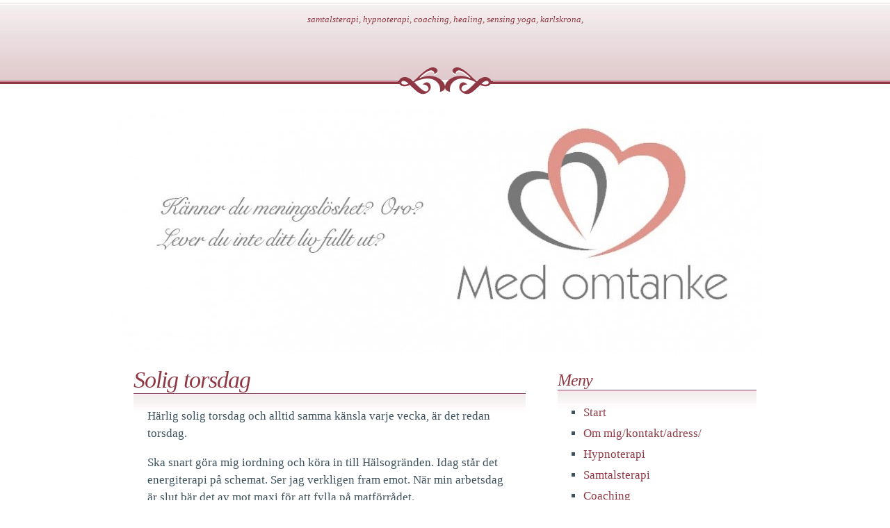

--- FILE ---
content_type: text/html; charset=utf-8
request_url: http://www.vendelamedomtanke.se/solig-torsdag
body_size: 4115
content:
<!DOCTYPE html>
<html>
<head>
<title>Solig torsdag | </title>

<style>body{margin:0;padding:0;background:#FFFFFF url(https://staticjw.com/n/templates/madeofcheese/images/img1.gif) repeat-x;font-family:Georgia,"Times New Roman",Times,serif;color:#3D515C;font-size:17px;}img{border:none;}h1,h2,h3,h4,h5{margin:0;padding:0;letter-spacing:-1px;font-weight:normal;font-style:italic;color:#8F3844;}p,ul,ol{margin-top:0;padding-top:0;line-height:150%;}ul{padding-left:1em;list-style-type:square;}ol{margin-left:0;padding-left:1em;}li{margin-bottom:8px;}#nav li{margin-bottom:5px;}#nav li#active{font-weight:bold;}a,a:active{text-decoration:none;color:#8F3844;}a:hover{text-decoration:underline;color:#3D515C;}#active a{text-decoration:none;color:#8F3844;}#header{height:116px;margin-bottom:20px;padding-top:20px;background:url(https://staticjw.com/n/templates/madeofcheese/images/img2.gif) no-repeat center bottom;}#header *{text-align:center;text-decoration:none;color:#8F3844;}#header h3{letter-spacing:-2px;font-size:48px;}#header h4{letter-spacing:normal;font-size:13px;}#content{max-width:70%;margin:0 auto;}#colOne{float:right;max-width:34%;}#colTwo{float:left;max-width:63%;margin-top:-6px;}#colTwo h2{font-size:20px;margin:15px 0px 5px -15px;}#colTwo h3{font-size:18px;margin:10px 0px 5px -10px;}#colTwo h4{font-size:16px;margin:10px 0px 5px -10px;}#footer{clear:both;padding:20px;background:#F5EDEE url(https://staticjw.com/n/templates/madeofcheese/images/img1.gif) repeat-x 0px -120px;}#footer p{margin:0;text-align:center;font-size:13px;}.boxed{}#menu.boxed h4{margin:0;padding:0;font-size:24px;}.boxed h4{margin-bottom:10px;margin-top:30px;font-size:20px;}.boxed .content{padding:20px;background:url(https://staticjw.com/n/templates/madeofcheese/images/img3.gif) repeat-x;}.boxed .image{float:left;margin:5px 20px 0 0;}hr{margin:30px 10px;border:1px solid #8F3844;}blockquote{font-style:italic;}fieldset#contact-form{margin:20px 0px 20px 20px;background:#F5EDEE;padding:10px;color:#000;width:300px;}fieldset#contact-form label{font-size:13px;}fieldset#contact-form input{height:20px;font-size:15px;margin-bottom:15px;}fieldset#contact-form textarea{font-size:15px;margin-bottom:15px;width:280px;}fieldset#contact-form #contact-button{font-size:15px;height:30px;margin-left:30px;}.content img{background:#fff;padding:1px;border:3px solid #c89;margin:10px;max-width:100% !important;height:auto;}#header-img{margin:20px auto;max-width:75%;}@media (max-width:700px){#header{background:#ffffff url(https://staticjw.com/n/templates/madeofcheese/images/img1.gif) repeat-x scroll 0 0!important;padding-top:10px;}#header h3{font-size:2.5em;line-height:0.9em !important;}#header h4{margin-top:8px;}#content{max-width:88%;}#colOne{max-width:99%;}#colTwo{max-width:99%;}.boxed h4{margin-top:0px;}#header-img{margin:20px auto;max-width:90%;}}@media (max-width:500px){#header h3{font-size:2.4em;}h1{font-size:24px;}h2{font-size:22px;}h3{font-size:20px;}fieldset#contact-form textarea{max-width:210px;}fieldset#contact-form{max-width:220px;margin-left:0px;}fieldset#contact-form #contact-button{margin-left:4px;}}@media (max-width:480px){#header h3{font-size:2.2em;}h1{font-size:22px;}blockquote{margin-right:10px;border-left:3px solid #ccc;margin-right:10px;padding-left:5px;}#header-img{margin:20px auto;max-width:100%;}#content img{float:none !important;clear:both;}#content{max-width:90%;}blockquote{font-style:italic;margin-left:10px;}fieldset#contact-form textarea{max-width:180px;}fieldset#contact-form{max-width:190px;}}@media (max-width:320px){#header h3{font-size:1.9em;}#header h4{font-size:11px;}.content h1{font-size:21px;}fieldset#contact-form textarea{max-width:160px;}fieldset#contact-form{max-width:170px;}}</style>

    <link rel="icon" href="https://images.staticjw.com/sol/8961/favicon.ico" sizes="any">
    <meta charset="utf-8">
    <meta property="fb:app_id" content="280052272008788">
    <meta name="generator" content="N.nu">
    <meta name="description" content="utför hypno i Karlskrona." />
    <meta name="author" content="Mystic" />
    <link rel="canonical" href="http://www.vendelamedomtanke.se/solig-torsdag">

<meta name="viewport" content="width=device-width, initial-scale=1">
</head>
<body>
<style>.nav-collapse{clip:rect(0 0 0 0);max-height:0;position:absolute;display:block;overflow:hidden;zoom:1;}.nav-collapse.opened{max-height:9999px;}.nav-toggle{-webkit-tap-highlight-color:rgba(0,0,0,0);-webkit-touch-callout:none;-webkit-user-select:none;-moz-user-select:none;-ms-user-select:none;-o-user-select:none;user-select:none;width:60px;height:36px;z-index:999999;position:absolute;right:15px;top:4px;overflow:hidden;display:block;background:#000 url(https://images.staticjw.com/jim/9159/hamburger.png) no-repeat 50% 44%;}@media screen and (min-width: 700px) {.nav-collapse{position:relative;}.nav-collapse.closed{max-height:none;}.nav-toggle{display:none !important;}}@media (min-width: 700px) {ul#responsive-nav{display:none;}}@media (max-width: 700px){img {max-width:100%;height:auto;}#logo-image{max-width:90%;}.nav-collapse{margin-bottom:30px;margin-top:-45px;min-height:15px;}ul#nav{display:none;}ul#responsive-nav{width:100%;background-color:#fff;margin:0;padding:0 0 10px;display:block;list-style:none;}ul#responsive-nav a{background:none;box-shadow:none;font-size:13px;text-decoration:none;color:#111;display:block;padding:10px 0 5px 15px;text-transform:uppercase;font-family:arial;text-align:left;}ul#responsive-nav #active a {font-weight:bold;}ul#responsive-nav li{width:100%;line-height:25px;display:block;padding:0;border-top:1px solid #ddd;margin:0 !important;}ul#responsive-nav li:hover{background-color:#eee;}body{margin-top:45px;background-color:#fff;background-image:none;}}</style>

<div class="nav-collapse">
<ul id="responsive-nav">
    <li><a href="/">Start</a></li>
    <li><a href="/kontakta">Om mig/kontakt/adress/</a></li>
    <li><a href="/hypnoterapi">Hypnoterapi</a></li>
    <li><a href="/samtalsterapi">Samtalsterapi</a></li>
    <li><a href="/coaching">Coaching</a></li>
    <li><a href="/healing">Healing</a></li>
    <li><a href="/grupp">Sensing yoga</a></li>
    <li><a href="/behandlingar/priser">Behandlingar/priser</a></li>
    <li><a href="/blogg">Blogg</a></li>
</ul>
</div>


<div id="header">
	<h3><a href="http://www.vendelamedomtanke.se/"></a></h3>
	<h4>samtalsterapi, hypnoterapi, coaching, healing, sensing yoga, karlskrona,</h4>
</div>
<div id="header-img"><img src="https://images.staticjw.com/sol/9014/header.jpg" style="width:100%;height:auto;max-width:940px" alt=""></div>
<div id="content">
	<div id="colTwo" class="boxed">
		<h1>Solig torsdag</h1>
		<div class="content">
			

<p>Härlig solig torsdag och alltid samma känsla varje vecka, är det redan torsdag. </p>
<p>Ska snart göra mig iordning och köra in till Hälsogränden. Idag står det energiterapi på schemat. Ser jag verkligen fram emot. När min arbetsdag är slut bär det av mot maxi för att fylla på matförrådet. </p>
<p>Ikväll kommer några av barnen för att äta och umgås lite. Ska bli så mysigt att få träffa dom och höra vad som hänt i deras liv sen vi sågs och vad som händer framöver. </p>
<p>Önskar er en härlig och solig torsdag. </p>
<p>Kram Vendela </p>

<style>#social-buttons {clear:both;height:15px;margin:40px 0 10px 20px;} #social-buttons a {background:url(https://staticjw.com/images/social-sprite.png) no-repeat 0 0;width:16px;height:16px;display:block;margin:0 0 0 5px;padding:0;border:0;float:left;}</style>
<div id="social-buttons">
<a style="background-position:0 0;" href="https://www.facebook.com/sharer/sharer.php?u=http%3A%2F%2Fwww.vendelamedomtanke.se%2Fsolig-torsdag" rel="nofollow" onclick="javascript:window.open(this.href,'', 'menubar=no,toolbar=no,resizable=yes,scrollbars=yes,height=400,width=600');return false;" title="Facebook"></a>
<a style="background-position:-16px 0;" href="https://twitter.com/intent/tweet?text=Solig+torsdag%3A&url=http%3A%2F%2Fwww.vendelamedomtanke.se%2Fsolig-torsdag" rel="nofollow" onclick="javascript:window.open(this.href,'', 'menubar=no,toolbar=no,resizable=yes,scrollbars=yes,height=400,width=600');return false;" title="Twitter"></a>
<a style="background-position:-32px 0;" href="https://www.linkedin.com/sharing/share-offsite/?url=http%3A%2F%2Fwww.vendelamedomtanke.se%2Fsolig-torsdag" rel="nofollow" onclick="javascript:window.open(this.href,'', 'menubar=no,toolbar=no,resizable=yes,scrollbars=yes,height=400,width=600');return false;" title="LinkedIn"></a>
<a style="background-position:-48px 0;" href="/rss.xml" rel="nofollow" target="_blank" title="RSS"></a>
<span style="float:right;margin-right:20px;">21 maj 2015</span>
</div>

<hr id="comment" style="clear:both;width:95%;height:1px;border:0;background-color:#888;margin:0 auto 20px auto;">

<div style="max-width:100%;margin:auto;"><div class="fb-comments" data-href="http://www.solochomtanke.n.nu/solig-torsdag" data-colorscheme="light" data-width="100%" data-num-posts="10"></div></div>

<h2 id="other-posts-header">Andra inlägg</h2>
<ul id="blog-list">
<li><a href="/flyttat">Flytten</a></li>
<li><a href="/det-basta">Välj det bästa</a></li>
<li><a href="/det-ar-aldrig-for-sent">Det är aldrig för sent</a></li>
<li><a href="/god-jul-och-gott-nytt-ar">God Jul och Gott Nytt År</a></li>
<li><a href="/min-mamma">Min mamma</a></li>
<li><a href="/klar-anglahealing">Klar änglahealing</a></li>
<li><a href="/hsp-hogkanslig-person">HSP - Högkänslig person</a></li>
<li><a href="/positiva-tankar">Positiva tankar</a></li>
<li><a href="/insikter">Insikter</a></li>
<li><a href="/anglahealing-3">Änglahealing</a></li>
</ul>


		</div>
	</div>
	<div id="colOne">
		<div id="menu" class="boxed">
			<h4>Meny</h4>
			<div class="content">
				
<ul id="nav">
    <li><a href="/">Start</a></li>
    <li><a href="/kontakta">Om mig/kontakt/adress/</a></li>
    <li><a href="/hypnoterapi">Hypnoterapi</a></li>
    <li><a href="/samtalsterapi">Samtalsterapi</a></li>
    <li><a href="/coaching">Coaching</a></li>
    <li><a href="/healing">Healing</a></li>
    <li><a href="/grupp">Sensing yoga</a></li>
    <li><a href="/behandlingar/priser">Behandlingar/priser</a></li>
    <li><a href="/blogg">Blogg</a></li>
</ul>
			</div>
		</div>
		<div class="boxed">
			<h4><img style="float: left;" src="https://images.staticjw.com/sol/1034/2777cdd6-2f5a-4cf8-8cd2-98664623e164.jpg" width="286" height="286" /></h4>
<h4> </h4>
<div class="normal" id="c_d3c355ead6940a9463663a058e00f019">
<p> </p>
<p> </p>
</div>
<p>
<script src="http://www.klart.se/widget/widget_loader/d3c355ead6940a9463663a058e00f019"></script>
</p>
<p> </p>
<p>
<script src="http://solochomtanke.n.nu/banner2.js"></script>
<noscript>
&amp;amp;amp;lt;p&amp;amp;amp;gt;Gör din egen &amp;amp;amp;lt;a href="http://www.gratishemsida.me" target="_blank"&amp;amp;amp;gt;Egen hemsida, prova gratis&amp;amp;amp;lt;/a&amp;amp;amp;gt;&amp;amp;amp;lt;/p&amp;amp;amp;gt;
&amp;amp;amp;lt;p&amp;amp;amp;gt;</noscript></p>		</div>
	</div>

</div>
<div id="footer">
	<p>© 2010 Solochomtanke.n.nu. Alla rättigheter förbehållna.</p>
</div>
<script src="https://cdnjs.cloudflare.com/ajax/libs/responsive-nav.js/1.0.39/responsive-nav.min.js"></script>
<script>var nav = responsiveNav(".nav-collapse",{label: ""});</script>

<div id="fb-root"></div><script async defer crossorigin="anonymous" src="https://connect.facebook.net/sv_SE/sdk.js#xfbml=1&version=v12.0&appId=280052272008788&autoLogAppEvents=1" nonce="FC1ncRTT"></script>


<script>
(function() { // Redistats, track version 1.0
    var global_id = '1nstmrjq';
    var property_id = 6564;
    var url = encodeURIComponent(window.location.href.split('#')[0]);
    var referrer = encodeURIComponent(document.referrer);
    var x = document.createElement('script'), s = document.getElementsByTagName('script')[0];
    x.src = 'https://redistats.com/track.js?gid='+global_id+'&pid='+property_id+'&url='+url+'&referrer='+referrer;
    s.parentNode.insertBefore(x, s);
})();
</script>

</body>
</html>
<!-- Page generated in 0.00389 seconds at 14 Jan 10:11 -->

--- FILE ---
content_type: text/javascript; charset=utf-8
request_url: http://solochomtanke.n.nu/banner2.js
body_size: 468
content:
document.write("<div style='width:180px;height:140px;text-align:center;background:#fcfcfc;border:1px solid #aaa;padding:5px;font:11px verdana;margin:auto;color:#222;'>")
document.write("<a href='https://n.nu/?referrer=solochomtanke.n.nu' style='background:none;border:none;'><img src='https://staticjw.com/n/images/logo/logo-164.png' alt='N.nu Logo' style='height:48px;border:none;background:none;box-shadow:none;margin:8px auto 5px auto;padding:0;'></a>")
document.write("<form name='install' method='post' action='https://n.nu' target='_blank'><input name='username' style='width:100px;font:11px verdana;padding:2px;margin:0;' type='text' required>.n.nu")
document.write("<input name='submit' value='Create my website!' style='margin:0;margin-top:10px;font:11px verdana;padding:2px;' type='submit'>")
document.write("<input type='hidden' name='GET_referrer' value='solochomtanke.n.nu'>")
document.write("</form></div>")